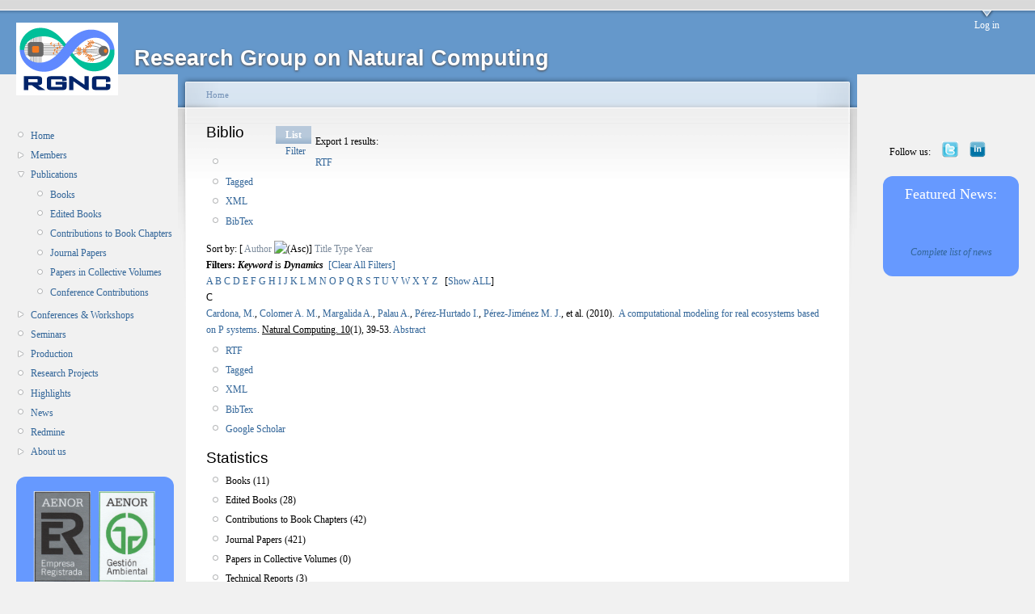

--- FILE ---
content_type: text/html; charset=utf-8
request_url: http://cantor.cs.us.es/?q=biblio/keyword/177&sort=author&order=asc
body_size: 42493
content:
<!DOCTYPE html PUBLIC "-//W3C//DTD XHTML 1.0 Strict//EN"
  "http://www.w3.org/TR/xhtml1/DTD/xhtml1-strict.dtd">
<html xmlns="http://www.w3.org/1999/xhtml" xml:lang="en" lang="en" dir="ltr">
  <head>
<meta http-equiv="Content-Type" content="text/html; charset=utf-8" />
    <meta http-equiv="Content-Type" content="text/html; charset=utf-8" />
<link rel="shortcut icon" href="/files/garland_favicon.png" type="image/x-icon" />
    <title>Biblio | Research Group on Natural Computing</title>
    <link type="text/css" rel="stylesheet" media="all" href="/modules/cck/theme/content-module.css?o" />
<link type="text/css" rel="stylesheet" media="all" href="/modules/ctools/css/ctools.css?o" />
<link type="text/css" rel="stylesheet" media="all" href="/modules/date/date.css?o" />
<link type="text/css" rel="stylesheet" media="all" href="/modules/date/date_popup/themes/jquery.timeentry.css?o" />
<link type="text/css" rel="stylesheet" media="all" href="/modules/node/node.css?o" />
<link type="text/css" rel="stylesheet" media="all" href="/modules/system/defaults.css?o" />
<link type="text/css" rel="stylesheet" media="all" href="/modules/system/system.css?o" />
<link type="text/css" rel="stylesheet" media="all" href="/modules/system/system-menus.css?o" />
<link type="text/css" rel="stylesheet" media="all" href="/modules/user/user.css?o" />
<link type="text/css" rel="stylesheet" media="all" href="/sites/all/modules/lightbox2/css/lightbox.css?o" />
<link type="text/css" rel="stylesheet" media="all" href="/sites/all/modules/biblio/biblio.css?o" />
<link type="text/css" rel="stylesheet" media="all" href="/sites/all/modules/views/css/views.css?o" />
<link type="text/css" rel="stylesheet" media="all" href="/files/color/garland-73c01613/style.css?o" />
<link type="text/css" rel="stylesheet" media="print" href="/themes/garland/print.css?o" />
    <script type="text/javascript" src="/misc/jquery.js?o"></script>
<script type="text/javascript" src="/misc/drupal.js?o"></script>
<script type="text/javascript" src="/sites/all/modules/lightbox2/js/auto_image_handling.js?o"></script>
<script type="text/javascript" src="/sites/all/modules/lightbox2/js/lightbox.js?o"></script>
<script type="text/javascript">
<!--//--><![CDATA[//><!--
jQuery.extend(Drupal.settings, { "basePath": "/", "lightbox2": { "rtl": 0, "file_path": "/(\\w\\w/)files", "default_image": "/sites/all/modules/lightbox2/images/brokenimage.jpg", "border_size": 10, "font_color": "000", "box_color": "fff", "top_position": "", "overlay_opacity": "0.8", "overlay_color": "000", "disable_close_click": true, "resize_sequence": 0, "resize_speed": 400, "fade_in_speed": 400, "slide_down_speed": 600, "use_alt_layout": false, "disable_resize": false, "disable_zoom": false, "force_show_nav": false, "show_caption": true, "loop_items": false, "node_link_text": "View Image Details", "node_link_target": false, "image_count": "Image !current of !total", "video_count": "Video !current of !total", "page_count": "Page !current of !total", "lite_press_x_close": "press \x3ca href=\"#\" onclick=\"hideLightbox(); return FALSE;\"\x3e\x3ckbd\x3ex\x3c/kbd\x3e\x3c/a\x3e to close", "download_link_text": "Download Original", "enable_login": false, "enable_contact": false, "keys_close": "c x 27", "keys_previous": "p 37", "keys_next": "n 39", "keys_zoom": "z", "keys_play_pause": "32", "display_image_size": "", "image_node_sizes": "(\\.thumbnail)", "trigger_lightbox_classes": "", "trigger_lightbox_group_classes": "img.thumbnail, img.image-thumbnail", "trigger_slideshow_classes": "", "trigger_lightframe_classes": "", "trigger_lightframe_group_classes": "", "custom_class_handler": 0, "custom_trigger_classes": "", "disable_for_gallery_lists": 1, "disable_for_acidfree_gallery_lists": true, "enable_acidfree_videos": true, "slideshow_interval": 5000, "slideshow_automatic_start": true, "slideshow_automatic_exit": true, "show_play_pause": true, "pause_on_next_click": false, "pause_on_previous_click": true, "loop_slides": false, "iframe_width": 600, "iframe_height": 400, "iframe_border": 1, "enable_video": false } });
//--><!]]>
</script>
    <!--[if lt IE 7]>
      <link type="text/css" rel="stylesheet" media="all" href="/themes/garland/fix-ie.css" />    <![endif]-->
  </head>
  <body class="sidebars">

<!-- Layout -->
  <div id="header-region" class="clear-block"></div>

    <div id="wrapper">
    <div id="container" class="clear-block">

      <div id="header">
        <div id="logo-floater">
        <h1><a href="/" title="Research Group on Natural Computing"><img src="/files/garland_logo.jpg" alt="Research Group on Natural Computing" id="logo" /><span>Research Group on Natural Computing</span></a></h1>        </div>

                  <ul class="links primary-links"><li class="menu-71 first last"><a href="/?q=user">Log in</a></li>
</ul>                                  
      </div> <!-- /header -->

              <div id="sidebar-left" class="sidebar">
                    <div id="block-user-1" class="clear-block block block-user">


  <div class="content"><ul class="menu"><li class="leaf first"><a href="/?q=home">Home</a></li>
<li class="collapsed"><a href="/?q=members">Members</a></li>
<li class="expanded active-trail"><a href="/?q=biblio" title="">Publications</a><ul class="menu"><li class="leaf first"><a href="/?q=biblio/type/1023" title="">Books</a></li>
<li class="leaf"><a href="/?q=biblio/type/1024" title="">Edited Books</a></li>
<li class="leaf"><a href="/?q=biblio/type/1025" title="">Contributions to Book Chapters</a></li>
<li class="leaf"><a href="/?q=biblio/type/1021" title="">Journal Papers</a></li>
<li class="leaf"><a href="/?q=biblio/type/1022" title="">Papers in Collective Volumes</a></li>
<li class="leaf last"><a href="/?q=biblio/type/1026" title="">Conference Contributions</a></li>
</ul></li>
<li class="collapsed"><a href="/?q=workshops" title="">Conferences &amp; Workshops</a></li>
<li class="leaf"><a href="/?q=seminars">Seminars</a></li>
<li class="collapsed"><a href="/?q=production" title="">Production</a></li>
<li class="leaf"><a href="/?q=projects">Research Projects</a></li>
<li class="leaf"><a href="/?q=press_appearances" title="">Highlights</a></li>
<li class="leaf"><a href="/?q=news">News</a></li>
<li class="leaf"><a href="https://www.gcn.us.es/redmine/projects/sg" title="">Redmine</a></li>
<li class="collapsed last"><a href="/?q=about">About us</a></li>
</ul></div>
</div>
<div id="block-block-30" class="clear-block block block-block">


  <div class="content"><style type="text/css">
tbody{
border: 0px;
}

.bordered {
            border-radius: 1em;
            border-style: hidden; 
            border-right-style: none; 
            border-left-style: none"
        }
.borderedtable {
            background-color: #6699ff;
border-style: hidden;
            border-radius: 1em;
            border-style: hidden; 
            border-right-style: none; 
            border-left-style: none
}
</style><table valign="top" height="100%" valign="top" halign="center" class="borderedtable">
<tr>
<td>
<p align="center"><a href="http://www.aenor.es/aenor/inicio/home/home.asp"><img width="90%" src="http://www.gcn.us.es/files/AENOR.gif" /></a></p>
<!--</p></td></tr>
<tr><td>--><!--</p></td></tr>
<tr><td>--><p align="center"><strong><font size=2 color="white">The Research Group on Natural Computing (<a href="http://www.gcn.us.es" style="color:yellow">RGNC</a>) is under the scope of <a href="http://www.aenor.es/aenor/inicio/home/home.asp" style="color:yellow">AENOR</a> certification for <a href="http://www.fidetia.es/" style="color:yellow">FIDETIA</a> for the norms above.</font></strong></p>
</td>
</tr>
</table>
<!--<div align='center'>
<a href="gpucomputing"><img src="files/images/NVIDIA_GPU_Research_Center_V_hires_Badge.preview.png" width=190ptx /></a>
</div>--><!--<div align='center'>
<a href="gpucomputing"><img src="files/images/NVIDIA_GPU_Research_Center_V_hires_Badge.preview.png" width=190ptx /></a>
</div>--><!-- YA NO ES APLICABLE (UNFORTUNATENY) --><!-- YA NO ES APLICABLE (UNFORTUNATENY) --><!-- <table valign="top" height="100%" valign="top" halign="center" class="borderedtable">

<tr><td><p align="center"><a href="/gpucomputing"><img src="/files/images/NVIDIA_GPU_Research_Center_V_hires_Badge.preview.png" width=180ptx /></a></p></td></tr> --><!-- <table valign="top" height="100%" valign="top" halign="center" class="borderedtable">

<tr><td><p align="center"><a href="/gpucomputing"><img src="/files/images/NVIDIA_GPU_Research_Center_V_hires_Badge.preview.png" width=180ptx /></a></p></td></tr> -->
</div>
</div>
        </div>
      
      <div id="center"><div id="squeeze"><div class="right-corner"><div class="left-corner">
          <div class="breadcrumb"><a href="/">Home</a></div>                    <div id="tabs-wrapper" class="clear-block">          <h2 class="with-tabs">Biblio</h2>          <ul class="tabs primary"><li class="active" ><a href="/?q=biblio">List</a></li>
<li ><a href="/?q=biblio/filter">Filter</a></li>
</ul></div>                                        <div class="clear-block">
            <div id="biblio-header" class="clear-block"><div class="biblio-export">Export 1 results:<ul class="biblio-export-buttons"><li> <a href="/?q=biblio/export/rtf/" title="Click to download the RTF formatted file">RTF</a></li><li> <a href="/?q=biblio/export/tagged/" title="Click to download the EndNote Tagged formatted file">Tagged</a></li><li> <a href="/?q=biblio/export/xml/" title="Click to download the XML formatted file">XML</a></li><li> <a href="/?q=biblio/export/bibtex/" title="Click to download the BibTEX formatted file">BibTex</a></li></ul></div>Sort by:  [ <a href="/?q=biblio/keyword/177&amp;sort=author&amp;order=desc" title="Click a second time to reverse the sort order" class="active active">Author</a> <img src ="/sites/all/modules/biblio/arrow-desc.png" alt = " (Asc)" />]  <a href="/?q=biblio/keyword/177&amp;sort=title&amp;order=desc" title="Click a second time to reverse the sort order" class="active">Title</a>  <a href="/?q=biblio/keyword/177&amp;sort=type&amp;order=desc" title="Click a second time to reverse the sort order" class="active">Type</a>  <a href="/?q=biblio/keyword/177&amp;sort=year&amp;order=desc" title="Click a second time to reverse the sort order" class="active">Year</a> </div><div class="biblio-current-filters"><b>Filters: </b><strong><em>Keyword</em></strong> is <strong><em>Dynamics</em></strong>&nbsp;&nbsp;<a href="/?q=biblio/filter/clear&amp;sort=author&amp;order=asc">[Clear All Filters]</a></div><div class="biblio-alpha-line"><a href="/?q=biblio/ag/A&amp;sort=author&amp;order=asc">A</a>&nbsp;<a href="/?q=biblio/ag/B&amp;sort=author&amp;order=asc">B</a>&nbsp;<a href="/?q=biblio/ag/C&amp;sort=author&amp;order=asc">C</a>&nbsp;<a href="/?q=biblio/ag/D&amp;sort=author&amp;order=asc">D</a>&nbsp;<a href="/?q=biblio/ag/E&amp;sort=author&amp;order=asc">E</a>&nbsp;<a href="/?q=biblio/ag/F&amp;sort=author&amp;order=asc">F</a>&nbsp;<a href="/?q=biblio/ag/G&amp;sort=author&amp;order=asc">G</a>&nbsp;<a href="/?q=biblio/ag/H&amp;sort=author&amp;order=asc">H</a>&nbsp;<a href="/?q=biblio/ag/I&amp;sort=author&amp;order=asc">I</a>&nbsp;<a href="/?q=biblio/ag/J&amp;sort=author&amp;order=asc">J</a>&nbsp;<a href="/?q=biblio/ag/K&amp;sort=author&amp;order=asc">K</a>&nbsp;<a href="/?q=biblio/ag/L&amp;sort=author&amp;order=asc">L</a>&nbsp;<a href="/?q=biblio/ag/M&amp;sort=author&amp;order=asc">M</a>&nbsp;<a href="/?q=biblio/ag/N&amp;sort=author&amp;order=asc">N</a>&nbsp;<a href="/?q=biblio/ag/O&amp;sort=author&amp;order=asc">O</a>&nbsp;<a href="/?q=biblio/ag/P&amp;sort=author&amp;order=asc">P</a>&nbsp;<a href="/?q=biblio/ag/Q&amp;sort=author&amp;order=asc">Q</a>&nbsp;<a href="/?q=biblio/ag/R&amp;sort=author&amp;order=asc">R</a>&nbsp;<a href="/?q=biblio/ag/S&amp;sort=author&amp;order=asc">S</a>&nbsp;<a href="/?q=biblio/ag/T&amp;sort=author&amp;order=asc">T</a>&nbsp;<a href="/?q=biblio/ag/U&amp;sort=author&amp;order=asc">U</a>&nbsp;<a href="/?q=biblio/ag/V&amp;sort=author&amp;order=asc">V</a>&nbsp;<a href="/?q=biblio/ag/W&amp;sort=author&amp;order=asc">W</a>&nbsp;<a href="/?q=biblio/ag/X&amp;sort=author&amp;order=asc">X</a>&nbsp;<a href="/?q=biblio/ag/Y&amp;sort=author&amp;order=asc">Y</a>&nbsp;<a href="/?q=biblio/ag/Z&amp;sort=author&amp;order=asc">Z</a>&nbsp;&nbsp;&nbsp;[<a href="/?q=biblio&amp;sort=author&amp;order=asc">Show ALL</a>]</div>
<div class="biblio-separator-bar">C</div>

<div class ="biblio-category-section">
<div class="biblio-entry">
<div class="biblio-style-apa">
<span class="biblio-authors"><a href="/?q=biblio/author/92&amp;sort=author&amp;order=asc">Cardona, M.</a>, <a href="/?q=biblio/author/39&amp;sort=author&amp;order=asc">Colomer A. M.</a>, <a href="/?q=biblio/author/177&amp;sort=author&amp;order=asc">Margalida A.</a>, <a href="/?q=biblio/author/274&amp;sort=author&amp;order=asc">Palau A.</a>, <a href="/?q=biblio/author/165&amp;sort=author&amp;order=asc">Pérez-Hurtado I.</a>, <a href="/?q=biblio/author/1&amp;sort=author&amp;order=asc">Pérez-Jiménez M. J.</a>, et al.</span> 
 (2010).&nbsp;&nbsp;<span class="biblio-title"><a href="/?q=node/655">A computational modeling for real ecosystems based on P systems</a>. </span> 
<u>Natural Computing. 10</u>(1),&nbsp;39-53.<span class="Z3988" title="ctx_ver=Z39.88-2004&amp;rft_val_fmt=info%3Aofi%2Ffmt%3Akev%3Amtx%3Adc&amp;rft.title=A+computational+modeling+for+real+ecosystems+based+on+P+systems&amp;rft.issn=1567-7818&amp;rft.date=2010&amp;rft.volume=10&amp;rft.issue=1&amp;rft.spage=39&amp;rft.epage=53&amp;rft.aulast=Cardona&amp;rft.aufirst=M%C3%B3nica&amp;rft.pub=Springer+Verlag&amp;rft.place=Amsterdam%2C+Netherlands&amp;rft_id=info%3Adoi%2F10.1007%2Fs11047-010-9191-3"></span><span class="biblio-abstract-link"><a href="/?q=node/655"> Abstract</a>
</span><ul class="biblio-export-buttons"><li> <a href="/?q=biblio/export/rtf/655" title="Click to download the RTF formatted file">RTF</a></li><li> <a href="/?q=biblio/export/tagged/655" title="Click to download the EndNote Tagged formatted file">Tagged</a></li><li> <a href="/?q=biblio/export/xml/655" title="Click to download the XML formatted file">XML</a></li><li> <a href="/?q=biblio/export/bibtex/655" title="Click to download the BibTEX formatted file">BibTex</a></li><li> <a href="http://scholar.google.com/scholar?btnG=Search%2BScholar&amp;as_q=%22A%2Bcomputational%2Bmodeling%2Bfor%2Breal%2Becosystems%2Bbased%2Bon%2BP%2Bsystems%22&amp;as_sauthors=Cardona&amp;as_occt=any&amp;as_epq=&amp;as_oq=&amp;as_eq=&amp;as_publication=&amp;as_ylo=&amp;as_yhi=&amp;as_sdtAAP=1&amp;as_sdtp=1" title="Click to search Google Scholar for this entry">Google Scholar</a></li></ul>
</div></div></div><!-- end category-section --><div id="block-block-4" class="clear-block block block-block">

  <h2>Statistics</h2>

  <div class="content"><ul>
   <li>Books (11)</li>
   <li>Edited Books (28)</li>
   <li>Contributions to Book Chapters (42) </li>
   <li>Journal Papers (421)</li>
   <li>Papers in Collective Volumes (0) </li>
   <li>Technical Reports (3) </li>
   <li>Conference Contributions (289)</li>
   <li>Conference Proceedings (38) </li>
 </ul>
<br>

</div>
</div>
          </div>
                    <div id="footer"><div id="block-block-8" class="clear-block block block-block">


  <div class="content"><p>Research Group on Natural Computing (PAI - TIC 193)<br />
<a href="http://www.cs.us.es">Department of Computer Science and Artificial Intelligence</a><br />
<a href="http://www.us.es">University of Seville</a></p>
</div>
</div>
<div id="block-block-7" class="clear-block block block-block">


  <div class="content"><div align="center">
&nbsp;<br />
&nbsp;<br />
Webmasters: <i>the members of the RGNC</i>
<!--<i><a href="/mgarcia">Manuel García</a>, <a href="/mdelamor">Miguel A. Martínez</a>, <a href="/cgdiaz">Carmen Graciani</a>, <a href="/alvaro">Álvaro Romero</a>, <a href="/valencia">Luis Valencia</a>, <a href="/ariscosn">Agustín Riscos</a></i>--><!--<i><a href="/mgarcia">Manuel García</a>, <a href="/mdelamor">Miguel A. Martínez</a>, <a href="/cgdiaz">Carmen Graciani</a>, <a href="/alvaro">Álvaro Romero</a>, <a href="/valencia">Luis Valencia</a>, <a href="/ariscosn">Agustín Riscos</a></i>--></div>
<!--Manuel García (mgarciaquismondo <em>at</em> us.es), Miguel A. Martínez (mdelamor <em>at</em> us.es), 
Ignacio Pérez (perezh <em>at</em> us.es), Luis Valencia (lvalencia <em>at</em> us.es)</div>--><!--Manuel García (mgarciaquismondo <em>at</em> us.es), Miguel A. Martínez (mdelamor <em>at</em> us.es), 
Ignacio Pérez (perezh <em>at</em> us.es), Luis Valencia (lvalencia <em>at</em> us.es)</div>--></div>
</div>
<div id="block-block-13" class="clear-block block block-block">


  <div class="content"><!-- Start of StatCounter Code --><!-- Start of StatCounter Code --><script type="text/javascript">
var sc_project=4783420; 
var sc_invisible=1; 
var sc_partition=54; 
var sc_click_stat=1; 
var sc_security="1ad9a49b"; 
</script><script type="text/javascript"
src="http://www.statcounter.com/counter/counter.js"></script><p><noscript><br />
<div<br />
class="statcounter"><a title="drupal counter"<br />
href="http://www.statcounter.com/drupal/"<br />
target="_blank"><img class="statcounter"<br />
src="http://c.statcounter.com/4783420/0/1ad9a49b/1/"<br />
alt="drupal counter" ></a>
<p></p></div<br></noscript></p>
<!-- End of StatCounter Code --><!-- End of StatCounter Code --></div>
</div>
</div>
      </div></div></div></div> <!-- /.left-corner, /.right-corner, /#squeeze, /#center -->

              <div id="sidebar-right" class="sidebar">
                    <div id="block-block-29" class="clear-block block block-block">


  <div class="content"><style type="text/css">
tbody{
border: 0px;
}

#wrapper #container .sidebar {
margin: 60px 0 5em;
width: 210px;
position: relative;
}

.borderedFN {
            border-radius: 1em;
            border-style: hidden; 
            border-right-style: none; 
            border-left-style: none"
        }
.mycolumn{
float: right;
z-index: 2;

}
</style><div class="mycolumn">
<table border="0" width="95%" height="auto">
<tr>
<td>Follow us: </td>
<td><center><a href="https://twitter.com/RGNCSevilla" target="_blank"><img src="http://www.gcn.us.es/files/Twitter-Logo-mini.jpg" width=20ptx /></a></center></td>
<!-- <td><center><a href="http://es.linkedin.com/groups?gid=4807699"><img src="http://www.gcn.us.es/files/linkedin-logo-mini.png" width=20ptx /></center></td> --><!-- <td><center><a href="http://es.linkedin.com/groups?gid=4807699"><img src="http://www.gcn.us.es/files/linkedin-logo-mini.png" width=20ptx /></center></td> --><td><center><a href="https://www.linkedin.com/groups/4807699" target="_blank"><img src="http://www.gcn.us.es/files/linkedin-logo-mini.png" width=20ptx /></a></center></td>
<td width="20%"></td>
</tr>
</table>
<table valign="top" bgcolor="#6699ff" height="100%" valign="top" width="70px" class="borderedFN">
<tr>
<td>
<p align="center"><font size=4 color=white>Featured News:</font></p>
</td>
</tr>
<!--<tr><td><p align="center"><font size=3><a href="https://www.us.es/actualidad-de-la-us/stanford-reconoce-117-investigadores-de-la-us-entre-el-2-de-los-mejores" style="color:yellow">Mario J. Pérez-Jiménez in the top 2% of scientists of the World</a></font><br>The study, by Stanford University, is an updated version of previous studies classifying the top 2% of researchers of the World in 2024. <a href="https://topresearcherslist.com/Home/Profile/908117">Mario J. Pérez-Jiménez</a>, the founder of this research group, appears once again in the list available in the corresponding <a href="https://elsevier.digitalcommonsdata.com/datasets/btchxktzyw/7">open database</a>.
 <br>October 7, 2024</p></td></tr>

<tr><td><p align="center"><font size=3><a href="https://www.informatica.us.es/index.php/noticias/fallados-los-premios-al-mejor-articulo-cientifico-del-mes-de-la-etsii" style="color:yellow">Best paper awards</a></font><br>Members of our group earned two of the best paper awards given by ETSII. Congratulations <a href="/dorellana">David Orellana Martín</a> and <a href="/antrammar">Antonio Ramírez-de-Arellano</a>!<br>
(January 2024) <a href="https://doi.org/10.1016/j.neunet.2023.10.041">Reservoir computing models based on spiking neural P systems for time series classification</a><br>
(June 2024) <a href="https://doi.org/10.1142/S0129065724500345">Bridges Between Spiking Neural Membrane Systems and Virus Machines</a>
 <br>September 27, 2024</p></td></tr>--><!--<tr><td><p align="center"><font size=3><a href="https://www.us.es/actualidad-de-la-us/stanford-reconoce-117-investigadores-de-la-us-entre-el-2-de-los-mejores" style="color:yellow">Mario J. Pérez-Jiménez in the top 2% of scientists of the World</a></font><br>The study, by Stanford University, is an updated version of previous studies classifying the top 2% of researchers of the World in 2024. <a href="https://topresearcherslist.com/Home/Profile/908117">Mario J. Pérez-Jiménez</a>, the founder of this research group, appears once again in the list available in the corresponding <a href="https://elsevier.digitalcommonsdata.com/datasets/btchxktzyw/7">open database</a>.
 <br>October 7, 2024</p></td></tr>

<tr><td><p align="center"><font size=3><a href="https://www.informatica.us.es/index.php/noticias/fallados-los-premios-al-mejor-articulo-cientifico-del-mes-de-la-etsii" style="color:yellow">Best paper awards</a></font><br>Members of our group earned two of the best paper awards given by ETSII. Congratulations <a href="/dorellana">David Orellana Martín</a> and <a href="/antrammar">Antonio Ramírez-de-Arellano</a>!<br>
(January 2024) <a href="https://doi.org/10.1016/j.neunet.2023.10.041">Reservoir computing models based on spiking neural P systems for time series classification</a><br>
(June 2024) <a href="https://doi.org/10.1142/S0129065724500345">Bridges Between Spiking Neural Membrane Systems and Virus Machines</a>
 <br>September 27, 2024</p></td></tr>--><!--<tr><td><p align="center"><font size=3><a href="https://x.com/RGNCSevilla/status/1795523483449131311" style="color:yellow">PhD thesis defense</a></font><br><a href="/antrammar">Antonio Ramírez-de-Arellano</a> has defended his PhD thesis entitled Virus Machines: <em>An Unconventional Computing Paradigm</em>.
 <br>May 28, 2024</p></td></tr>

<tr><td><p align="center"><font size=3><a href="https://blog.eai-conferences.org/2024/04/02/distinguished-members/" style="color:yellow">Agustín Riscos-Núñez has become EAI Distinguished Member</a></font><br>The head of the group, <a href="/ariscosn">Agustín Riscos-Núñez</a>, has become EAI Distinguished Member in 2023.
 <br>May 24-26, 2024</p></td></tr>

<tr><td><p align="center"><font size=3><a href="https://www.us.es/actualidad-de-la-us/un-centenar-de-investigadores-de-la-us-entre-los-mejores-del-mundo-segun-la" style="color:yellow">Mario J. Pérez-Jiménez in the top 2% of scientists of the World</a></font>
The study by the Stanford University, is an updated version of a previous studies classifying the top 2% of researchers of the World in 2023. Mario J. Pérez-Jiménez, founder of this research group, appears in the list available in the corresponding <a href="https://elsevier.digitalcommonsdata.com/datasets/btchxktzyw/6">open database</a>.<br>November 17, 2023</p>
</td></tr>

<tr><td><p align="center"><font size=3><a href="https://twitter.com/RGNCSevilla/status/1717617266563363114" style="color:yellow">Agustín became Full Professor</a></font><br>On October 26th, <a href="/ariscosn">Agustín Riscos-Núñez</a>, the Head of the research group became Full Professor (Catedrático de Universidad) of the Department of Computer Science and Artificial Intelligence of the University of Seville.
 <br>October 26, 2023</p></td></tr>

<tr><td><p align="center"><font size=3><a href="https://www.science.org/content/resource/bit-biobit-joining-power-computation-and-biology" style="color:yellow">Science names our most recent research project</a></font><br><br>Our project <a href="https://en.zhejianglab.com/collaboration/biocomputing/awardee/">Virus Machines: theory and applications</a> has been named in a Science article, where some of the research projects awardee by the Zhejiang Lab with a BioBit grant.
May 26, 2023</p></td></tr>--><!--<tr><td><p align="center"><font size=3><a href="https://x.com/RGNCSevilla/status/1795523483449131311" style="color:yellow">PhD thesis defense</a></font><br><a href="/antrammar">Antonio Ramírez-de-Arellano</a> has defended his PhD thesis entitled Virus Machines: <em>An Unconventional Computing Paradigm</em>.
 <br>May 28, 2024</p></td></tr>

<tr><td><p align="center"><font size=3><a href="https://blog.eai-conferences.org/2024/04/02/distinguished-members/" style="color:yellow">Agustín Riscos-Núñez has become EAI Distinguished Member</a></font><br>The head of the group, <a href="/ariscosn">Agustín Riscos-Núñez</a>, has become EAI Distinguished Member in 2023.
 <br>May 24-26, 2024</p></td></tr>

<tr><td><p align="center"><font size=3><a href="https://www.us.es/actualidad-de-la-us/un-centenar-de-investigadores-de-la-us-entre-los-mejores-del-mundo-segun-la" style="color:yellow">Mario J. Pérez-Jiménez in the top 2% of scientists of the World</a></font>
The study by the Stanford University, is an updated version of a previous studies classifying the top 2% of researchers of the World in 2023. Mario J. Pérez-Jiménez, founder of this research group, appears in the list available in the corresponding <a href="https://elsevier.digitalcommonsdata.com/datasets/btchxktzyw/6">open database</a>.<br>November 17, 2023</p>
</td></tr>

<tr><td><p align="center"><font size=3><a href="https://twitter.com/RGNCSevilla/status/1717617266563363114" style="color:yellow">Agustín became Full Professor</a></font><br>On October 26th, <a href="/ariscosn">Agustín Riscos-Núñez</a>, the Head of the research group became Full Professor (Catedrático de Universidad) of the Department of Computer Science and Artificial Intelligence of the University of Seville.
 <br>October 26, 2023</p></td></tr>

<tr><td><p align="center"><font size=3><a href="https://www.science.org/content/resource/bit-biobit-joining-power-computation-and-biology" style="color:yellow">Science names our most recent research project</a></font><br><br>Our project <a href="https://en.zhejianglab.com/collaboration/biocomputing/awardee/">Virus Machines: theory and applications</a> has been named in a Science article, where some of the research projects awardee by the Zhejiang Lab with a BioBit grant.
May 26, 2023</p></td></tr>--><!--<tr><td><p align="center"><font size=3><a href="https://research.com/scientists-rankings/computer-science/es" style="color:yellow">Mario J. Pérez-Jiménez #40 of computer scientists of Spain</a></font><br><a href="https://research.com/">Research.com</a> is a new ranking of scientists, universities and conferences, among others, from all around the World. <a href="/marper">Mario J. Pérez-Jiménez</a>, founder of the group, has been calalogued as the #40 researcher in the area of Computer Science in Spain and the number #3238 in the world.<br>March 21, 2023</p></td></tr>

<tr><td><p align="center"><font size=3><a href="https://elsevier.digitalcommonsdata.com/datasets/btchxktzyw" style="color:yellow">Mario J. Pérez-Jiménez in the top 2% of scientists of the World</a></font><br>The study by the Stanford University, is an updated version of a previous studies classifying the top 2% of researchers of the World in 2022. Mario J. Pérez-Jiménez, founder of this research group, appears in the list available in the corresponding <a href="https://elsevier.digitalcommonsdata.com/datasets/btchxktzyw">open database</a>. <br>November 7, 2022</p></td></tr>

<tr><td><p align="center"><font size=3><a href="https://twitter.com/RGNCSevilla/status/1589620589924298755" style="color:yellow">Luis and Miguel Á. became Associate Professors</a></font><br>On November 3rd, <a href="/valencia">Luis Valencia-Cabrera</a> and <a href="/mdelamor">Miguel Á. Martínez-del-Amor</a>, two members of the research group became Associate Professors (Profesor Titular de Universidad) of the Department of Computer Science and Artificial Intelligence of the University of Seville.<br>November 16, 2022</p></td></tr>

<tr><td><p align="center"><font size=3><a style="color:yellow">Best Paper Award at CMC2022</a></font><br>Antonio Ramírez-de-Arellano and David Orellana-Martín presented the papers "Generating, computing and recognizing with virus machines" and "Simulation of the environment in tissue P systems with evolutional communication rules", respectively, in the <a href="https://cmc2022.units.it/">23rd Conference on Membrane Computing (CMC2022)</a>, receiving both of them the Best Paper Award ex aequo. <br>October 1, 2022</p></td></tr>

<tr><td><p align="center"><font size=3><a style="color:yellow">New simulators available</a></font><br>New simulators for <a href="https://github.com/jalberto2000/FRSNPSystems">Fuzzy Reasoning Spiking Neural P systems</a> by Juan Alberto Marín Morejón and for <a href="https://github.com/felconmar/VirusMachineSimulator">Virus Machines</a> by Félix Conde Marrón, as part of their Bachelor theses, are available on GitHub<br>September 22, 2022</p></td></tr>--><!--<tr><td><p align="center"><font size=3><a href="https://research.com/scientists-rankings/computer-science/es" style="color:yellow">Mario J. Pérez-Jiménez #40 of computer scientists of Spain</a></font><br><a href="https://research.com/">Research.com</a> is a new ranking of scientists, universities and conferences, among others, from all around the World. <a href="/marper">Mario J. Pérez-Jiménez</a>, founder of the group, has been calalogued as the #40 researcher in the area of Computer Science in Spain and the number #3238 in the world.<br>March 21, 2023</p></td></tr>

<tr><td><p align="center"><font size=3><a href="https://elsevier.digitalcommonsdata.com/datasets/btchxktzyw" style="color:yellow">Mario J. Pérez-Jiménez in the top 2% of scientists of the World</a></font><br>The study by the Stanford University, is an updated version of a previous studies classifying the top 2% of researchers of the World in 2022. Mario J. Pérez-Jiménez, founder of this research group, appears in the list available in the corresponding <a href="https://elsevier.digitalcommonsdata.com/datasets/btchxktzyw">open database</a>. <br>November 7, 2022</p></td></tr>

<tr><td><p align="center"><font size=3><a href="https://twitter.com/RGNCSevilla/status/1589620589924298755" style="color:yellow">Luis and Miguel Á. became Associate Professors</a></font><br>On November 3rd, <a href="/valencia">Luis Valencia-Cabrera</a> and <a href="/mdelamor">Miguel Á. Martínez-del-Amor</a>, two members of the research group became Associate Professors (Profesor Titular de Universidad) of the Department of Computer Science and Artificial Intelligence of the University of Seville.<br>November 16, 2022</p></td></tr>

<tr><td><p align="center"><font size=3><a style="color:yellow">Best Paper Award at CMC2022</a></font><br>Antonio Ramírez-de-Arellano and David Orellana-Martín presented the papers "Generating, computing and recognizing with virus machines" and "Simulation of the environment in tissue P systems with evolutional communication rules", respectively, in the <a href="https://cmc2022.units.it/">23rd Conference on Membrane Computing (CMC2022)</a>, receiving both of them the Best Paper Award ex aequo. <br>October 1, 2022</p></td></tr>

<tr><td><p align="center"><font size=3><a style="color:yellow">New simulators available</a></font><br>New simulators for <a href="https://github.com/jalberto2000/FRSNPSystems">Fuzzy Reasoning Spiking Neural P systems</a> by Juan Alberto Marín Morejón and for <a href="https://github.com/felconmar/VirusMachineSimulator">Virus Machines</a> by Félix Conde Marrón, as part of their Bachelor theses, are available on GitHub<br>September 22, 2022</p></td></tr>--><!--<tr><td><p align="center"><font size=3><a href="http://www.gcn.us.es/llamada-a-expertos" style="color:yellow">Call for ecology experts (in Spanish)</a> </font><br>March 18, 2022</p></td></tr>

<tr><td><p align="center"><font size=3><a href="/?q=book_conocimiento_pres_pictures" style="color:yellow">The book "Ciencia, tecnología y humanidades en la era del conocimiento" is presented at "Salón de Grados" of the ETSII</a> </font><br>October 21, 2021</p> </td></tr>

<tr><td><p align="center"><font size=3><a href="https://konferencia.unideb.hu/en/icmc-2021" style="color:yellow">The paper "Sparse matrix representation of Spiking Neural P systems on GPUs" presented by Javier Hernández-Tello was awarded with the "Best Student Paper" award at ICMC2021</a> </font><br>August 26, 2021</p> </td></tr>--><!--<tr><td><p align="center"><font size=3><a href="http://www.gcn.us.es/llamada-a-expertos" style="color:yellow">Call for ecology experts (in Spanish)</a> </font><br>March 18, 2022</p></td></tr>

<tr><td><p align="center"><font size=3><a href="/?q=book_conocimiento_pres_pictures" style="color:yellow">The book "Ciencia, tecnología y humanidades en la era del conocimiento" is presented at "Salón de Grados" of the ETSII</a> </font><br>October 21, 2021</p> </td></tr>

<tr><td><p align="center"><font size=3><a href="https://konferencia.unideb.hu/en/icmc-2021" style="color:yellow">The paper "Sparse matrix representation of Spiking Neural P systems on GPUs" presented by Javier Hernández-Tello was awarded with the "Best Student Paper" award at ICMC2021</a> </font><br>August 26, 2021</p> </td></tr>--><!--<tr><td><p align="center"><font size=3><a href="18bwmc_proceedings" style="color:yellow">Proceedings of the 18th Brainstorming Week on Membrane Computing (BWMC2020)</a> </font><br>November 13, 2020</p> </td></tr>--><!--<tr><td><p align="center"><font size=3><a href="18bwmc_proceedings" style="color:yellow">Proceedings of the 18th Brainstorming Week on Membrane Computing (BWMC2020)</a> </font><br>November 13, 2020</p> </td></tr>--><!--<tr><td><p align="center"><font size=3><a href="press_appearances" style="color:yellow">Four papers from RGNC have been awarded the best paper award of ETSII</a> </font><br>November 06, 2020 </p> </td></tr>

<tr><td><p align="center"><font size=3><a href="press_appearances" style="color:yellow">Prof. Mario J. Pérez-Jiménez gave 2 keynotes on:<br> ACMC2020 (The P versus NP problem: A Membrane Computing perspective) and <br> BICTA2020 (From viruses to cells: Membrane systems modelling pandemics)</a> </font><br>November 01, 2020 </p> </td></tr>

<tr><td><p align="center"><font size=3><a href="https://doi.org/10.1109/TCYB.2020.3003060" style="color:yellow">The paper entitled <i>Monodirectional tissue P systems with promoters</i>, authored by B. Song, X. Zeng, M. Jiang, M.J. Pérez-Jiménez, has been published <i>IEEE Transactions on Cybernetics</i>, which has a JCR impact factor of <b>11.079</b> </a> </font><br>July 2020 </p></td></tr>

<tr><td><p align="center"><font size=3><a href="https://www.ctan.org/pkg/membranecomputing" style="color:yellow">A new LaTeX package for Membrane Computing has been published by David Orellana-Martín</a> </font><br>July 23, 2020 </p> </td></tr>

<tr><td><p align="center"><font size=3><a href="http://univagora.ro/jour/index.php/ijccc/" style="color:yellow">Four contributions of the group among the 50 most cited in IJCCC</a> </font><br>May 7, 2020 </p> </td></tr>

<tr><td><p align="center"><font size=3><a href="https://www.mdpi.com/journal/processes/special_issues/Membrane_Computing" style="color:yellow">Special issue on Membrane Computing (Journal Processes)</a> </font><br>Deadline: 31/12/20 </p> </td></tr>--><!--<tr><td><p align="center"><font size=3><a href="press_appearances" style="color:yellow">Four papers from RGNC have been awarded the best paper award of ETSII</a> </font><br>November 06, 2020 </p> </td></tr>

<tr><td><p align="center"><font size=3><a href="press_appearances" style="color:yellow">Prof. Mario J. Pérez-Jiménez gave 2 keynotes on:<br> ACMC2020 (The P versus NP problem: A Membrane Computing perspective) and <br> BICTA2020 (From viruses to cells: Membrane systems modelling pandemics)</a> </font><br>November 01, 2020 </p> </td></tr>

<tr><td><p align="center"><font size=3><a href="https://doi.org/10.1109/TCYB.2020.3003060" style="color:yellow">The paper entitled <i>Monodirectional tissue P systems with promoters</i>, authored by B. Song, X. Zeng, M. Jiang, M.J. Pérez-Jiménez, has been published <i>IEEE Transactions on Cybernetics</i>, which has a JCR impact factor of <b>11.079</b> </a> </font><br>July 2020 </p></td></tr>

<tr><td><p align="center"><font size=3><a href="https://www.ctan.org/pkg/membranecomputing" style="color:yellow">A new LaTeX package for Membrane Computing has been published by David Orellana-Martín</a> </font><br>July 23, 2020 </p> </td></tr>

<tr><td><p align="center"><font size=3><a href="http://univagora.ro/jour/index.php/ijccc/" style="color:yellow">Four contributions of the group among the 50 most cited in IJCCC</a> </font><br>May 7, 2020 </p> </td></tr>

<tr><td><p align="center"><font size=3><a href="https://www.mdpi.com/journal/processes/special_issues/Membrane_Computing" style="color:yellow">Special issue on Membrane Computing (Journal Processes)</a> </font><br>Deadline: 31/12/20 </p> </td></tr>--><!--
<tr><td><p align="center"><font size=3><a href="https://lvalencia.shinyapps.io/DailyView/" style="color:yellow">A data exploration on COVID-19</a> </font><br>20/04/20, by <a href="lvalencia">Luis Valencia-Cabrera</a></p> </td></tr>

<tr><td><p align="center"><font size=3><a href="seminars" style="color:yellow">Webinar IEEESBUS: "Deep Learning I & II"</a> </font><br>10/04/20 and 17/04/20, at 15:00 by <a href="mdelamor">Miguel A. Martínez-del-Amor</a></p> </td></tr>

<tr><td><p align="center"><font size=3><a href="seminars" style="color:yellow">Seminar: "Packs algorithms and p-colonies"</a> </font><br>12/12/19 at 11:00 by <a href="http://langer.zam.slu.cz/">Miroslav Langer</a></p> </td></tr>

<tr><td><p align="center"><font size=3><a href="seminars" style="color:yellow">Optimization of High-Throughput Real-Time Processes in Physics Reconstruction</a></font><br>29/11/19 at 12:00, Salón de Grados ETSIII (University of Seville) by <a href="dcampora">Daniel H. Campora-Pérez</a></p> </p> </td></tr>

<tr><td><p align="center"><font size=3><a href="17bwmc_proceedings" style="color:yellow">Available now: Proceedings of the 17th Brainstorming Week on Membrane Computing (BWMC2019)</a></font><br>September 1, 2019</p>

<tr><td><p align="center"><font size=3><a href="seminars" style="color:yellow">Seminar by Xiaoxiao Song: "SNPs with multiple channels and autapses", next 13/06/19 at 12:00 </font> <br>April 23, 2019</p> </td></tr>

<tr><td><p align="center"><font size=3><a href="https://youtu.be/5xM5S_GhOxM?t=1305" style="color:yellow">Mario J. Pérez-Jiménez is interviewed on the TV program "En Red" of "Canal Sur"</a></font> <br>May 14, 2019</p></p></td></tr>

<tr><td><p align="center"><font size=3><a href="gpu_training_5_2019" style="color:yellow">Workshop: Fundamentals of Accelerated Computing with CUDA C/C++, 22/05/19. </font> <br>April 23, 2019</p> </td></tr>

<tr><td><p align="center"><font size=3><a href="http://www.gcn.us.es/seminars" style="color:yellow">PhD David Orellana-Martín defended his dissertation on 01/04/19.</font> <br>March 26, 2019</p> </td></tr>

<tr><td><p align="center"><font size=3><a href="https://link.springer.com/book/10.1007/978-3-030-00265-7" style="color:yellow">Available book: "Enjoying Natural Computing: Essays Dedicated to Mario de Jesús Pérez-Jiménez on the Occasion of His 70th Birthday"</a></font><br>November 13, 2018</p> </td></tr>--><!--
<tr><td><p align="center"><font size=3><a href="https://lvalencia.shinyapps.io/DailyView/" style="color:yellow">A data exploration on COVID-19</a> </font><br>20/04/20, by <a href="lvalencia">Luis Valencia-Cabrera</a></p> </td></tr>

<tr><td><p align="center"><font size=3><a href="seminars" style="color:yellow">Webinar IEEESBUS: "Deep Learning I & II"</a> </font><br>10/04/20 and 17/04/20, at 15:00 by <a href="mdelamor">Miguel A. Martínez-del-Amor</a></p> </td></tr>

<tr><td><p align="center"><font size=3><a href="seminars" style="color:yellow">Seminar: "Packs algorithms and p-colonies"</a> </font><br>12/12/19 at 11:00 by <a href="http://langer.zam.slu.cz/">Miroslav Langer</a></p> </td></tr>

<tr><td><p align="center"><font size=3><a href="seminars" style="color:yellow">Optimization of High-Throughput Real-Time Processes in Physics Reconstruction</a></font><br>29/11/19 at 12:00, Salón de Grados ETSIII (University of Seville) by <a href="dcampora">Daniel H. Campora-Pérez</a></p> </p> </td></tr>

<tr><td><p align="center"><font size=3><a href="17bwmc_proceedings" style="color:yellow">Available now: Proceedings of the 17th Brainstorming Week on Membrane Computing (BWMC2019)</a></font><br>September 1, 2019</p>

<tr><td><p align="center"><font size=3><a href="seminars" style="color:yellow">Seminar by Xiaoxiao Song: "SNPs with multiple channels and autapses", next 13/06/19 at 12:00 </font> <br>April 23, 2019</p> </td></tr>

<tr><td><p align="center"><font size=3><a href="https://youtu.be/5xM5S_GhOxM?t=1305" style="color:yellow">Mario J. Pérez-Jiménez is interviewed on the TV program "En Red" of "Canal Sur"</a></font> <br>May 14, 2019</p></p></td></tr>

<tr><td><p align="center"><font size=3><a href="gpu_training_5_2019" style="color:yellow">Workshop: Fundamentals of Accelerated Computing with CUDA C/C++, 22/05/19. </font> <br>April 23, 2019</p> </td></tr>

<tr><td><p align="center"><font size=3><a href="http://www.gcn.us.es/seminars" style="color:yellow">PhD David Orellana-Martín defended his dissertation on 01/04/19.</font> <br>March 26, 2019</p> </td></tr>

<tr><td><p align="center"><font size=3><a href="https://link.springer.com/book/10.1007/978-3-030-00265-7" style="color:yellow">Available book: "Enjoying Natural Computing: Essays Dedicated to Mario de Jesús Pérez-Jiménez on the Occasion of His 70th Birthday"</a></font><br>November 13, 2018</p> </td></tr>--><tr>
<td><i><br />
<p align="center"><a href="/news">Complete list of news</a></p>
<p></p></i></td>
</tr>
</table>
</div>
</div>
</div>
        </div>
      
    </div> <!-- /container -->
  </div>
<!-- /layout -->

    </body>
</html>
